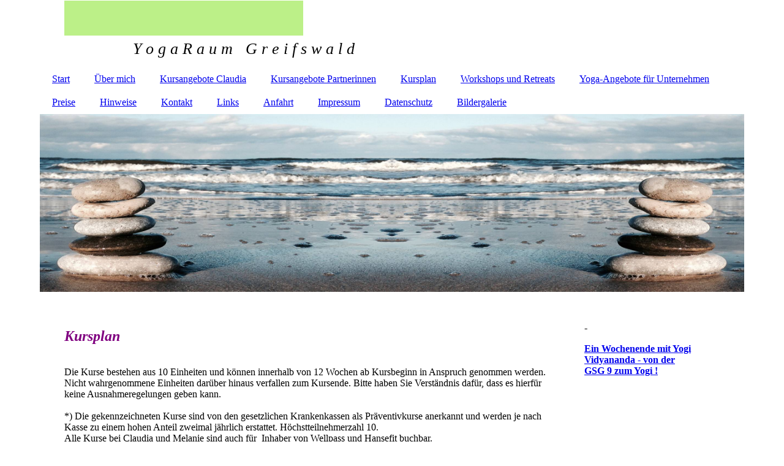

--- FILE ---
content_type: text/html; charset=utf-8
request_url: http://yogaraum-greifswald.de/Kursplan/
body_size: 47147
content:
<!DOCTYPE html><html lang="de"><head><meta http-equiv="Content-Type" content="text/html; charset=UTF-8"><title>Der aktuelle Kursplan im YogaRaum Greifswald</title><meta name="description" content="Im aktuellen Kursplan des YogaRaum Greifswald findet Ihr alle Angebote und Zeiten auf einen Blick."><meta name="keywords" content="Kursplan, Yoga, Hatha Yoga, Yin Yoga, Yogatherapie"><link href="http://54474509.swh.strato-hosting.eu/Kursplan/" rel="canonical"><meta content="Der aktuelle Kursplan im YogaRaum Greifswald" property="og:title"><meta content="website" property="og:type"><meta content="http://54474509.swh.strato-hosting.eu/Kursplan/" property="og:url"><meta content="http://yogaraum-greifswald.de/.cm4all/uproc.php/0/%C3%9Cbungsraum_1_100KB.jpg" property="og:image"/><script>
              window.beng = window.beng || {};
              window.beng.env = {
                language: "en",
                country: "US",
                mode: "deploy",
                context: "page",
                pageId: "000001245428",
                pageLanguage: "de",
                skeletonId: "",
                scope: "1663218",
                isProtected: false,
                navigationText: "Kursplan",
                instance: "1",
                common_prefix: "https://strato-editor.com",
                design_common: "https://strato-editor.com/beng/designs/",
                design_template: "sys/cm_dh_083",
                path_design: "https://strato-editor.com/beng/designs/data/sys/cm_dh_083/",
                path_res: "https://strato-editor.com/res/",
                path_bengres: "https://strato-editor.com/beng/res/",
                masterDomain: "",
                preferredDomain: "",
                preprocessHostingUri: function(uri) {
                  
                    return uri || "";
                  
                },
                hideEmptyAreas: false
              };
            </script><script xmlns="http://www.w3.org/1999/xhtml" src="https://strato-editor.com/cm4all-beng-proxy/beng-proxy.js"></script><link xmlns="http://www.w3.org/1999/xhtml" rel="stylesheet" href="https://strato-editor.com/.cm4all/e/static/3rdparty/font-awesome/css/font-awesome.min.css"></link><link rel="stylesheet" type="text/css" href="https://strato-editor.com/.cm4all/res/static/libcm4all-js-widget/3.89.7/css/widget-runtime.css" />
<link rel="stylesheet" type="text/css" href="https://strato-editor.com/.cm4all/res/static/beng-editor/5.3.138/css/deploy.css" />
<link rel="stylesheet" type="text/css" href="https://strato-editor.com/.cm4all/res/static/libcm4all-js-widget/3.89.7/css/slideshow-common.css" />
<script src="https://strato-editor.com/.cm4all/res/static/jquery-1.7/jquery.js"></script><script src="https://strato-editor.com/.cm4all/res/static/prototype-1.7.3/prototype.js"></script><script src="https://strato-editor.com/.cm4all/res/static/jslib/1.4.1/js/legacy.js"></script><script src="https://strato-editor.com/.cm4all/res/static/libcm4all-js-widget/3.89.7/js/widget-runtime.js"></script>
<script src="https://strato-editor.com/.cm4all/res/static/libcm4all-js-widget/3.89.7/js/slideshow-common.js"></script>
<script src="https://strato-editor.com/.cm4all/res/static/beng-editor/5.3.138/js/deploy.js"></script>
<script type="text/javascript" src="https://strato-editor.com/.cm4all/uro/assets/js/uro-min.js"></script><link href="https://strato-editor.com/.cm4all/designs/static/sys/cm_dh_083/1707177607.9752803/css/main.css" rel="stylesheet" type="text/css"><meta name="viewport" content="width=device-width, initial-scale=1"><link href="https://strato-editor.com/.cm4all/designs/static/sys/cm_dh_083/1707177607.9752803/css/responsive.css" rel="stylesheet" type="text/css"><link href="https://strato-editor.com/.cm4all/designs/static/sys/cm_dh_083/1707177607.9752803/css/cm-templates-global-style.css" rel="stylesheet" type="text/css"><script type="text/javascript" src="https://strato-editor.com/.cm4all/designs/static/sys/cm_dh_083/1707177607.9752803/js/effects.js"></script><script type="text/javascript" src="https://strato-editor.com/.cm4all/designs/static/sys/cm_dh_083/1707177607.9752803/js/cm_template-focus-point.js"></script><link href="/.cm4all/handler.php/vars.css?v=20260119153823" type="text/css" rel="stylesheet"><style type="text/css">.cm-logo {background-image: none;background-position: 1149px 54px;
background-size: 1px 1px;
background-repeat: no-repeat;
      }</style><script type="text/javascript">window.cmLogoWidgetId = "STRATP_cm4all_com_widgets_Logo_1026614";
            window.cmLogoGetCommonWidget = function (){
                return new cm4all.Common.Widget({
            base    : "/Kursplan/index.php/",
            session : "",
            frame   : "",
            path    : "STRATP_cm4all_com_widgets_Logo_1026614"
        })
            };
            window.logoConfiguration = {
                "cm-logo-x" : "1149",
        "cm-logo-y" : "54",
        "cm-logo-v" : "2.0",
        "cm-logo-w" : "1",
        "cm-logo-h" : "1",
        "cm-logo-di" : "sys/cm_dh_083",
        "cm-logo-u" : "public-service://0/",
        "cm-logo-k" : "/logo1.png",
        "cm-logo-bc" : "",
        "cm-logo-ln" : "",
        "cm-logo-ln$" : "",
        "cm-logo-hi" : true
        ,
        _logoBaseUrl : "\/.cm4all\/iproc.php\/logo1.png\/scale_0_0\/",
        _logoPath : "logo1.png"
        };
				document.observe('dom:loaded', function() {
					var containers = document.querySelectorAll("[cm_type=logo], [id=logo], .cm-logo");
          for (var i = 0; i < containers.length; i++) {
            var container = containers[i];
            if (container && window.beng && beng.env && beng.env.hideEmptyAreas) {
              if (beng.env.mode != "edit") {
                container.addClassName("cm_empty");
              } else {
                container.addClassName("cm_empty_editor");
              }
            }
          }
				});
			</script><link rel="shortcut icon" type="image/png" href="/.cm4all/sysdb/favicon/icon-32x32_4aff955.png"/><link rel="shortcut icon" sizes="196x196" href="/.cm4all/sysdb/favicon/icon-196x196_4aff955.png"/><link rel="apple-touch-icon" sizes="180x180" href="/.cm4all/sysdb/favicon/icon-180x180_4aff955.png"/><link rel="apple-touch-icon" sizes="120x120" href="/.cm4all/sysdb/favicon/icon-120x120_4aff955.png"/><link rel="apple-touch-icon" sizes="152x152" href="/.cm4all/sysdb/favicon/icon-152x152_4aff955.png"/><link rel="apple-touch-icon" sizes="76x76" href="/.cm4all/sysdb/favicon/icon-76x76_4aff955.png"/><meta name="msapplication-square70x70logo" content="/.cm4all/sysdb/favicon/icon-70x70_4aff955.png"/><meta name="msapplication-square150x150logo" content="/.cm4all/sysdb/favicon/icon-150x150_4aff955.png"/><meta name="msapplication-square310x310logo" content="/.cm4all/sysdb/favicon/icon-310x310_4aff955.png"/><link rel="shortcut icon" type="image/png" href="/.cm4all/sysdb/favicon/icon-48x48_4aff955.png"/><link rel="shortcut icon" type="image/png" href="/.cm4all/sysdb/favicon/icon-96x96_4aff955.png"/><style id="cm_table_styles">
      /*CM158a9f03a34d34bfe860f926_begin*/
        #CM158a9f03a34d34bfe860f926_div {
          margin: 0;
          padding: 0;
          
            width: 100%;
            max-width: 100%;
          
        }
        #CM158a9f03a34d34bfe860f926 {
          border-spacing: 0px;
          
            width: 100%;
          
            margin: 10px 0;
          
            text-align: left;
          
            border: 5px solid #800080;
            width: 100%;
          
        }
        #CM158a9f03a34d34bfe860f926 tr.cm_table {
          
            vertical-align: top;
          
        }
        #CM158a9f03a34d34bfe860f926 td.cm_table {
            padding: 5px;
            
        }
        #CM158a9f03a34d34bfe860f926 tr.cm_table.cm_firstrow td.cm_table {
          border-top: 0;
        }
        #CM158a9f03a34d34bfe860f926 tr.cm_table.cm_lastrow td.cm_table {
          border-bottom: 0;
        }
        #CM158a9f03a34d34bfe860f926 td.cm_table.cm_firstcol {
          border-left: 0;
        }
        #CM158a9f03a34d34bfe860f926 td.cm_table.cm_lastcol {
          border-right: 0;
        }
      /*CM158a9f03a34d34bfe860f926_end*/
    </style><style id="cm_background_queries"></style></head><body ondrop="return false;" class=" device-desktop cm-deploy cm-deploy-342 cm-deploy-4x"><div class="cm-background" data-cm-qa-bg="image"></div><div class="cm-background-video" data-cm-qa-bg="video"></div><div class="cm-background-effects" data-cm-qa-bg="effect"></div><div class="page_wrapper cm-templates-container"><div class="head_wrapper cm_can_be_empty"><div class="cm_can_be_empty cm-logo" id="logo"></div><div class="title_wrapper cm_can_be_empty cm-templates-title-container"><div class="title cm_can_be_empty cm-templates-heading__title" id="title" style=""><span style="font-family: Georgia, Georgia, serif; font-size: xx-large; background-color: #bcf088;"><strong><em>                              <br></em></strong></span></div><div class="subtitle cm_can_be_empty cm-templates-heading__subtitle" id="subtitle" style=""><span style="font-size: xx-large;"><em>                <span style="font-size: 48px; font-family: Georgia, Georgia, serif;">Y o g a R a u m   G r e i f s w a l d </span></em></span></div></div></div><div class="mobile_navigation"><a href="javascript:void(0);"></a></div><div class="navigation_wrapper cm_with_forcesub" id="cm_navigation"><ul id="cm_mainnavigation"><li id="cm_navigation_pid_237568"><a title="Start" href="/Start/" class="cm_anchor">Start</a></li><li id="cm_navigation_pid_237567"><a title="Über mich" href="/Ueber-mich/" class="cm_anchor">Über mich</a></li><li id="cm_navigation_pid_1180783"><a title="Kursangebote Claudia" href="/Kursangebote-Claudia/" class="cm_anchor">Kursangebote Claudia</a></li><li id="cm_navigation_pid_244635"><a title="Kursangebote Partnerinnen" href="/Kursangebote-Partnerinnen/" class="cm_anchor">Kursangebote Partnerinnen</a></li><li id="cm_navigation_pid_1245428" class="cm_current"><a title="Kursplan" href="/Kursplan/" class="cm_anchor">Kursplan</a></li><li id="cm_navigation_pid_4046099"><a title="Workshops und Retreats" href="/Workshops-und-Retreats/" class="cm_anchor">Workshops und Retreats</a></li><li id="cm_navigation_pid_250251"><a title="Yoga-Angebote für Unternehmen" href="/Yoga-Angebote-fuer-Unternehmen/" class="cm_anchor">Yoga-Angebote für Unternehmen</a></li><li id="cm_navigation_pid_243273"><a title="Preise" href="/Preise/" class="cm_anchor">Preise</a></li><li id="cm_navigation_pid_244674"><a title="Hinweise" href="/Hinweise/" class="cm_anchor">Hinweise</a></li><li id="cm_navigation_pid_237566"><a title="Kontakt" href="/Kontakt/" class="cm_anchor">Kontakt</a></li><li id="cm_navigation_pid_708700"><a title="Links" href="/Links/" class="cm_anchor">Links</a></li><li id="cm_navigation_pid_237565"><a title="Anfahrt" href="/Anfahrt/" class="cm_anchor">Anfahrt</a></li><li id="cm_navigation_pid_237564"><a title="Impressum" href="/Impressum/" class="cm_anchor">Impressum</a></li><li id="cm_navigation_pid_3975212"><a title="Datenschutz" href="/Datenschutz/" class="cm_anchor">Datenschutz</a></li><li id="cm_navigation_pid_1520926"><a title="Bildergalerie" href="/Bildergalerie/" class="cm_anchor">Bildergalerie</a></li></ul></div><div class="cm-template-keyvisual__media cm_can_be_empty cm-kv-0" id="keyvisual"></div><div class="cm-template-content content_wrapper"><div class="cm-template-content__main design-content design_content cm-templates-text" id="content_main" data-cm-hintable="yes"><h1><br></h1><div id="CM158a9f03a34d34bfe860f926_div"><strong><em style="font-size: 24px; font-family: Georgia, Georgia, serif; color: #800080;">Kursplan</em></strong></div><div id="CM158a9f03a34d34bfe860f926_div"><br><br>Die Kurse bestehen aus 10 Einheiten und können innerhalb von 12 Wochen ab Kursbeginn in Anspruch genommen werden. Nicht wahrgenommene Einheiten darüber hinaus verfallen zum Kursende. Bitte haben Sie Verständnis dafür, dass es hierfür keine Ausnahmeregelungen geben kann. </div><div id="CM158a9f03a34d34bfe860f926_div"><br></div><p id="CM158a9f03a34d34bfe860f926_div">*) Die gekennzeichneten Kurse sind von den gesetzlichen Krankenkassen als Präventivkurse anerkannt und werden je nach Kasse zu einem hohen Anteil zweimal jährlich erstattet. Höchstteilnehmerzahl 10.<br></p><p id="CM158a9f03a34d34bfe860f926_div">Alle Kurse bei Claudia und Melanie sind auch für  Inhaber von Wellpass und Hansefit buchbar.</p><p id="CM158a9f03a34d34bfe860f926_div">Kursbeginn auf Anfrage.</p><p id="CM158a9f03a34d34bfe860f926_div"><br><br></p><p><br></p><div id="CM158a9f03a34d34bfe860f926_div" style="overflow-x:auto;"><table id="CM158a9f03a34d34bfe860f926" class="cm_table"><tbody class="cm_table"><tr class="cm_table cm_firstrow"><td class="cm_table cm_firstcol"><p><br></p></td><td class="cm_table"><p><br></p></td><td class="cm_table"><p><br></p></td><td class="cm_table cm_lastcol"><p><br></p></td></tr><tr class="cm_table"><td class="cm_table cm_firstcol"><p><br></p></td><td class="cm_table"><p><br></p></td><td class="cm_table"><p><br></p></td><td class="cm_table cm_lastcol"><p><br></p></td></tr><tr class="cm_table"><td class="cm_table cm_firstcol"><p><span style="font-weight: bold; font-family: Georgia, Georgia, serif;"><em>Montag</em></span></p></td><td class="cm_table"><p><br></p></td><td class="cm_table"><p><br></p></td><td class="cm_table cm_lastcol"><p><br></p></td></tr><tr class="cm_table"><td class="cm_table cm_firstcol"><p><span style="font-size: 16px; font-family: Arial, sans-serif;">10:30 - 12:00 Uhr<br></span></p></td><td class="cm_table"><p><span style="font-size: 16px; font-family: Arial, sans-serif;">Rückbildungsyoga für Mutter und Kind                            <span style="font-style: inherit; font-weight: inherit;">(max. 6-8 Frauen mit ihren Babys)</span></span></p></td><td class="cm_table"><p><br></p></td><td class="cm_table cm_lastcol"><p><span style="font-size: 16px; font-family: Arial, sans-serif;"><a href="/Kursangebote-Partnerinnen/" class="cm_anchor">Simone</a><br></span></p></td></tr><tr class="cm_table"><td class="cm_table cm_firstcol"><p><span style="font-size: 16px; font-family: Arial, sans-serif;">12:30 - 13:30 Uhr<br></span></p></td><td class="cm_table"><p><span style="font-size: 16px; font-family: Arial, sans-serif;">Schwangerenyoga<br></span></p></td><td class="cm_table"><p><br></p></td><td class="cm_table cm_lastcol"><p><a href="/Kursangebote-Partnerinnen/" style="font-size: 16px; font-family: Arial, sans-serif;" class="cm_anchor">Simone</a><br></p></td></tr><tr class="cm_table"><td class="cm_table cm_firstcol"><p><br></p></td><td class="cm_table"><p><br></p></td><td class="cm_table"><p><br></p></td><td class="cm_table cm_lastcol"><p><br></p></td></tr><tr class="cm_table"><td class="cm_table cm_firstcol"><p><span style="font-size: 16px; font-family: Arial, sans-serif;">15:30 - 17.00 Uhr<br></span></p></td><td class="cm_table"><p><span style="font-size: 16px; font-family: Arial, sans-serif;">Hatha Yoga  (A) *)<br></span></p></td><td class="cm_table"><p><span style="font-size: 16px; font-family: Arial, sans-serif;">Fortlaufender Kurs<br></span></p></td><td class="cm_table cm_lastcol"><p><span style="font-size: 16px; font-family: Arial, sans-serif;"><a href="/Kursangebote-Claudia/" class="cm_anchor">Claudia</a><br></span></p></td></tr><tr class="cm_table"><td class="cm_table cm_firstcol"><p><span style="font-size: 16px; font-family: Arial, sans-serif;">17:30 - 19:00 Uhr<br></span></p></td><td class="cm_table"><p><span style="font-size: 16px; font-family: Arial, sans-serif;">Hatha Yoga  (A + F) *)<br></span></p></td><td class="cm_table"><p><span style="font-size: 16px; font-family: Arial, sans-serif;">Fortlaufender Kurs<br></span></p></td><td class="cm_table cm_lastcol"><p><span style="font-size: 16px; font-family: Arial, sans-serif;"><a href="/Kursangebote-Claudia/" class="cm_anchor">Claudia</a><br></span></p></td></tr><tr class="cm_table"><td class="cm_table cm_firstcol"><p><span style="font-size: 16px; font-family: Arial, sans-serif;">19:30 - 21:00 Uhr<br><br></span></p></td><td class="cm_table"><p><span style="font-size: 16px; font-family: Arial, sans-serif;">Hatha Yoga (Mittelstufe und Fortgeschrittene)<br></span></p></td><td class="cm_table"><p><span style="font-size: 16px; font-family: Arial, sans-serif;">Fortlaufender Kurs<br></span></p></td><td class="cm_table cm_lastcol"><p><a href="/Kursangebote-Claudia/" style="font-size: 16px; font-family: Arial, sans-serif;" class="cm_anchor">Claudia</a><br></p></td></tr><tr class="cm_table"><td class="cm_table cm_firstcol"><p><br></p></td><td class="cm_table"><p><br></p></td><td class="cm_table"><p><br></p></td><td class="cm_table cm_lastcol"><p><br></p></td></tr><tr class="cm_table"><td class="cm_table cm_firstcol"><p><br></p></td><td class="cm_table"><p><br></p></td><td class="cm_table"><p><br></p></td><td class="cm_table cm_lastcol"><p><br></p></td></tr><tr class="cm_table"><td class="cm_table cm_firstcol"><p><strong><em style="font-family: Georgia, Georgia, serif;">Dienstag</em></strong></p></td><td class="cm_table"><p><br></p></td><td class="cm_table"><p><br></p></td><td class="cm_table cm_lastcol"><p><br></p></td></tr><tr class="cm_table"><td class="cm_table cm_firstcol"><p><span style="font-size: 16px; font-family: Arial, sans-serif;">16:15 - 17.45 Uhr<br></span></p></td><td class="cm_table"><p><span style="font-size: 16px; font-family: Arial, sans-serif;">Hatha Yoga (A+F) *)<br></span></p></td><td class="cm_table"><p><span style="font-size: 16px; font-family: Arial, sans-serif;">Fortlaufender Kurs<br></span></p></td><td class="cm_table cm_lastcol"><p><span style="font-size: 16px; font-family: Arial, sans-serif;"><a href="/Kursangebote-Claudia/" class="cm_anchor">Claudia</a><br></span></p></td></tr><tr class="cm_table"><td class="cm_table cm_firstcol"><p><span style="font-size: 16px; font-family: Arial, sans-serif;">18:00 - 19.30 Uhr<br></span></p></td><td class="cm_table"><p><span style="font-size: 16px; font-family: Arial, sans-serif;">Hatha Yoga (A+F) *)<br></span></p></td><td class="cm_table"><p><span style="font-size: 16px; font-family: Arial, sans-serif;">Fortlaufender Kurs<br></span></p></td><td class="cm_table cm_lastcol"><p><a href="/Kursangebote-Claudia/" style="font-size: 16px; font-family: Arial, sans-serif;" class="cm_anchor">Claudia</a><br></p></td></tr><tr class="cm_table"><td class="cm_table cm_firstcol"><p><br></p></td><td class="cm_table"><p><br></p></td><td class="cm_table"><p><br></p></td><td class="cm_table cm_lastcol"><p><br></p></td></tr><tr class="cm_table"><td style="text-align: left;" class="cm_table cm_firstcol"><p><br></p></td><td class="cm_table"><p><br></p></td><td class="cm_table"><p><br></p></td><td class="cm_table cm_lastcol"><p><br></p></td></tr><tr class="cm_table"><td class="cm_table cm_firstcol"><p><em style="color: #800080; font-family: Georgia, Georgia, serif; font-size: medium; font-weight: bold;"><span style="color: #000000; font-size: 20px;">Mittwoch</span></em></p></td><td class="cm_table"><p><br></p></td><td class="cm_table"><p><br></p></td><td class="cm_table cm_lastcol"><p><br></p></td></tr><tr class="cm_table"><td class="cm_table cm_firstcol"><p><span style="font-size: 16px; font-family: Arial, sans-serif;">10.00 - 11.30 Uhr<br></span></p></td><td class="cm_table"><p><span style="font-size: 16px; font-family: Arial, sans-serif;">Hatha Yoga (A+F) *)<br></span></p></td><td class="cm_table"><p><span style="font-size: 16px; font-family: Arial, sans-serif;">Fortlaufender Kurs<br></span></p></td><td class="cm_table cm_lastcol"><p><span style="font-size: 16px; font-family: Arial, sans-serif;"><a href="/Kursangebote-Claudia/" class="cm_anchor">Claudia</a><br></span></p></td></tr><tr class="cm_table"><td class="cm_table cm_firstcol"><p><br></p></td><td class="cm_table"><p><br></p></td><td class="cm_table"><p><br></p></td><td class="cm_table cm_lastcol"><p><br></p></td></tr><tr class="cm_table"><td class="cm_table cm_firstcol"><p><span style="font-size: 16px; font-family: Arial, sans-serif;">16:30 - 18:00 Uhr</span></p></td><td class="cm_table"><p><span style="font-size: 16px; font-family: Arial, sans-serif;">Hatha Yoga (A+F) *)<br></span></p></td><td class="cm_table"><p><span style="font-size: 16px; font-family: Arial, sans-serif;">Fortlaufender Kurs<br></span></p></td><td class="cm_table cm_lastcol"><p><span style="font-size: 16px; font-family: Arial, sans-serif;"><a href="/Kursangebote-Claudia/" class="cm_anchor">Claudia</a><br></span></p></td></tr><tr class="cm_table"><td class="cm_table cm_firstcol"><p><span style="font-size: 16px; font-family: Arial, sans-serif;">18:30 - 20:00 Uhr</span></p></td><td class="cm_table"><p><span style="font-size: 16px; font-family: Arial, sans-serif;">Hatha Yoga (A+F) *)<br></span></p></td><td class="cm_table"><p><span style="font-size: 16px; font-family: Arial, sans-serif;">Fortlaufender Kurs<br></span></p></td><td class="cm_table cm_lastcol"><p><span style="font-size: 16px; font-family: Arial, sans-serif;"><a href="/Kursangebote-Claudia/" class="cm_anchor">Claudia</a><br></span></p></td></tr><tr class="cm_table"><td class="cm_table cm_firstcol"><p><br></p></td><td class="cm_table"><p><br></p></td><td class="cm_table"><p><br></p></td><td class="cm_table cm_lastcol"><p><br></p></td></tr><tr class="cm_table"><td class="cm_table cm_firstcol"><p><br></p></td><td class="cm_table"><p><br></p></td><td class="cm_table"><p><br></p></td><td class="cm_table cm_lastcol"><p><br></p></td></tr><tr class="cm_table"><td class="cm_table cm_firstcol"><p><span style="color: #000000; font-size: medium;"><strong><em><span style="font-size: 20px; font-family: Georgia, Georgia, serif;">Donnerstag</span><span style="font-family: Georgia, Georgia, serif;"> </span></em></strong></span><br></p></td><td class="cm_table"><p><br></p></td><td class="cm_table"><p><br></p></td><td class="cm_table cm_lastcol"><p><br></p></td></tr><tr class="cm_table"><td class="cm_table cm_firstcol"><p><span style="font-size: 16px; font-family: Arial, sans-serif;">10:00 - 11:30 Uhr</span></p></td><td class="cm_table"><p><span style="font-size: 16px; font-family: Arial, sans-serif;">Hatha Yoga am Vormittag (A+F)*)<br></span></p></td><td class="cm_table"><p><span style="font-size: 16px; font-family: Arial, sans-serif;">Fortlaufender Kurs<br></span></p></td><td class="cm_table cm_lastcol"><p><span style="font-size: 16px; font-family: Arial, sans-serif;"><a href="/Kursangebote-Claudia/" class="cm_anchor">Claudia</a><br></span></p></td></tr><tr class="cm_table"><td class="cm_table cm_firstcol"><p><br></p></td><td class="cm_table"><p><br></p></td><td class="cm_table"><p><br></p></td><td class="cm_table cm_lastcol"><p><br></p></td></tr><tr class="cm_table"><td class="cm_table cm_firstcol"><p><span style="font-size: 16px; font-family: Arial, sans-serif;">16:30 - 17:00 Uhr<br><br></span></p></td><td class="cm_table"><p><span style="font-size: 16px; font-family: Arial, sans-serif;">Qi Gong <span style="color: #ff00ff;">*)</span><br></span></p></td><td class="cm_table"><p><span style="font-size: 16px; font-family: Arial, sans-serif;">geschlossener Kurs<br></span></p></td><td class="cm_table cm_lastcol"><p><a href="/Kursangebote-Partnerinnen/" style="font-size: 16px; font-family: Arial, sans-serif;" class="cm_anchor">Martina</a><br></p></td></tr><tr class="cm_table"><td class="cm_table cm_firstcol"><p><span style="color: #000000; font-size: medium;">18:00 - 19:30 Uhr<br></span></p></td><td class="cm_table"><p><span style="color: #000000; font-size: medium;">Qi Gong <span style="color: #800080;">*)</span></span></p></td><td class="cm_table"><p><span style="color: #000000; font-size: medium;">geschlossener Kurs<br></span></p></td><td class="cm_table cm_lastcol"><p><span style="font-size: medium;"><a href="/Kursangebote-Partnerinnen/" class="cm_anchor">Martina</a></span></p></td></tr><tr class="cm_table"><td class="cm_table cm_firstcol"><p><span style="color: #000000; font-size: medium;">19:45 - 21:00 Uhr</span><br></p></td><td class="cm_table"><p><span style="color: #000000; font-size: medium;">Faszien Yoga (A) </span><br></p></td><td class="cm_table"><p><span style="color: #000000; font-size: medium;">offener Kurs</span></p></td><td class="cm_table cm_lastcol"><p><span style="color: #000000; font-size: medium;"><a href="/Kursangebote-Partnerinnen/" class="cm_anchor">Melanie</a></span></p></td></tr><tr class="cm_table"><td class="cm_table cm_firstcol"><p><br></p></td><td class="cm_table"><p><br></p></td><td class="cm_table"><p><br></p></td><td class="cm_table cm_lastcol"><p><br></p></td></tr><tr class="cm_table"><td class="cm_table cm_firstcol"><p><br></p></td><td class="cm_table"><p><br></p></td><td class="cm_table"><p><br></p></td><td class="cm_table cm_lastcol"><p><br></p></td></tr><tr class="cm_table"><td style="text-align: left;" class="cm_table cm_firstcol"><p><span style="font-weight: bold; font-family: Georgia, Georgia, serif;"><em><a href="/Kursangebote-Partnerinnen/" class="cm_anchor"></a>Freitag</em></span></p></td><td class="cm_table"><p><br></p></td><td class="cm_table"><p><br></p></td><td class="cm_table cm_lastcol"><p><br></p></td></tr><tr class="cm_table"><td class="cm_table cm_firstcol"><p><span style="font-size: 16px;">10.30 - 12.00 Uhr</span><br></p></td><td class="cm_table"><p><span style="font-size: 16px;">Qi Gong <span style="color: #800080;">*)</span></span><br></p></td><td class="cm_table"><p><span style="font-size: 16px;">geschlossener Kurs</span><br></p></td><td class="cm_table cm_lastcol"><p><span style="font-size: 16px;"><a href="/Kursangebote-Partnerinnen/" class="cm_anchor">Martina</a></span><br></p></td></tr><tr class="cm_table"><td class="cm_table cm_firstcol"><p><span style="font-size: 16px; font-family: Arial, Helvetica, sans-serif;">13:00 - 14:30 Uhr</span></p></td><td class="cm_table"><p><span style="font-size: 16px; font-family: Arial, Helvetica, sans-serif;">Qi Gong Aufbaukurs *) </span><br><span style="font-size: 16px; font-family: Arial, Helvetica, sans-serif;"> </span></p></td><td class="cm_table"><p><span style="font-size: 16px; font-family: Arial, sans-serif;">geschlossener Kurs</span></p></td><td class="cm_table cm_lastcol"><p><span style="font-size: 16px; font-family: Arial, Helvetica, sans-serif;"><a href="/Kursangebote-Partnerinnen/" class="cm_anchor">Martina </a></span></p></td></tr><tr class="cm_table"><td class="cm_table cm_firstcol"><p><span style="font-size: 16px; font-family: Arial, sans-serif;">15.30 - 17.00 Uhr<br></span></p></td><td class="cm_table"><p><span style="font-size: 16px; font-family: Arial, sans-serif;">Yin Yoga und Akupressur<br></span></p></td><td class="cm_table"><p><span style="font-size: 16px; font-family: Arial, sans-serif;">Fortlaufender Kurs<br></span></p></td><td class="cm_table cm_lastcol"><p><span style="font-size: 16px; font-family: Arial, sans-serif;"><a href="/Kursangebote-Claudia/" class="cm_anchor">Claudia</a></span></p></td></tr><tr class="cm_table"><td class="cm_table cm_firstcol"><p><br></p></td><td class="cm_table"><p><br></p></td><td class="cm_table"><p><br></p></td><td class="cm_table cm_lastcol"><p><br></p></td></tr><tr class="cm_table"><td class="cm_table cm_firstcol"><p><span style="font-size: 16px; font-family: Arial, Helvetica, sans-serif;">17 - 18.30 </span><span style="font-size: 16px; font-family: Arial, Helvetica, sans-serif;"> Uhr</span><br></p></td><td class="cm_table"><p><span style="font-size: 16px; font-family: Arial, sans-serif;">Yoga Nidra mit Klangschalen</span><br></p></td><td class="cm_table"><p><span style="font-size: 16px; font-family: Arial, sans-serif;">noch kein neuer Termin</span></p><p><br></p></td><td class="cm_table cm_lastcol"><p><span style="font-size: 16px; font-family: Arial, Helvetica, sans-serif;"><a href="/Kursangebote-Claudia/" class="cm_anchor">Claudia</a></span><br></p></td></tr><tr class="cm_table"><td class="cm_table cm_firstcol"><p><br></p></td><td class="cm_table"><p> </p></td><td class="cm_table"><p> </p></td><td class="cm_table cm_lastcol"><p><br></p></td></tr><tr class="cm_table cm_lastrow"><td class="cm_table cm_firstcol"><p><br></p></td><td class="cm_table"><p><br></p></td><td class="cm_table"><p><br></p></td><td class="cm_table cm_lastcol"><p><br></p></td></tr></tbody></table></div><p>f</p><div id="cm_bottom_clearer" style="clear: both;" contenteditable="false"></div></div><div class="sidebar_wrapper cm_can_be_empty cm-templates-sidebar-container"><div class="sidebar cm_can_be_empty" id="widgetbar_site_1" data-cm-hintable="yes"><p>-<br></p><p><strong><a href="/Workshops-und-Retreats/" class="cm_anchor">Ein Wochenende mit Yogi Vidyananda - von der GSG 9 zum Yogi !</a></strong></p><p><br></p><p><br></p><p><br></p><p style="text-align: justify;"><strong>Die gesetzlichen Krankenkassen haben ihre Präventionszuschüsse vor kurzem deutlich erhöht.</strong></p><p style="text-align: justify;"><br></p><p style="text-align: justify;"><br></p><p style="text-align: justify;"><span style="font-size: 16px; font-family: Arial, sans-serif;">Yin Yoga und Akupressur mit Claudia</span></p><p><span style="font-family: Arial, Helvetica, sans-serif; font-size: 16px;">Hatha-Yoga (Präventionskurse) mit Claudia</span></p><p><span style="font-size: medium;">Yoga Nidra mit Claudia </span></p><p><span style="font-size: medium;">Klangschalenabende mit Claudia</span></p><p><span style="font-size: medium;">Yogatherapeutische Einzelstunden mit Claudia</span></p><p><span style="font-size: medium;">Schwangeren- und Rückbildungsyoga mit Simone</span></p><p><span style="font-size: medium; color: #000000;">Qi Gong</span><span style="font-size: medium;"> mit Martina</span></p><p><span style="font-size: medium;">Yoga für den Beckenboden mit Melanie</span></p><p><span style="font-size: medium;">Yoga für Senioren mit Melanie</span></p><p><span style="font-size: medium;">Yoga für Mitarbeiterinnen und Mitarbeiter in Unternehmen mit Claudia</span></p><p><br></p><p><span style="font-size: medium;">Faszienyoga mit Melanie<br></span></p><p><br></p><p><br></p><p><br></p><p><span style="font-size: 16px; font-family: Arial, sans-serif;"><strong>Claudia und Melanie sind Partner von:</strong></span></p><p><span style="font-size: 16px;"><strong><span style="font-size: 20px; font-family: Arial, sans-serif;">egym Wellpass</span> und</strong></span></p><p><span style="font-size: 20px; font-family: Arial, sans-serif;"><strong>Hansefit</strong></span></p><p><br></p><p><strong style="font-size: 16px; font-family: Arial, sans-serif;">Claudia ist Partnerin von:</strong></p><p><strong>Wellhub</strong></p><p><br></p><p><br></p></div><div class="sidebar cm_can_be_empty" id="widgetbar_page_1" data-cm-hintable="yes"><p> </p></div><div class="sidebar cm_can_be_empty" id="widgetbar_site_2" data-cm-hintable="yes"><p> </p><p><br></p><p><br></p><p><br></p><p><br></p><p><br></p><p><br></p><p><br></p><p><br></p></div><div class="sidebar cm_can_be_empty" id="widgetbar_page_2" data-cm-hintable="yes"><p> </p></div></div></div><div class="footer_wrapper cm_can_be_empty cm-templates-footer"><div class="cm_can_be_empty" id="footer" data-cm-hintable="yes"> </div></div></div><script type="text/javascript" src="https://strato-editor.com/.cm4all/designs/static/sys/cm_dh_083/1707177607.9752803/js/cm-templates-global-script.js"></script><div class="cm_widget_anchor"><a name="STRATP_cm4all_com_widgets_CookiePolicy_1026616" id="widgetanchor_STRATP_cm4all_com_widgets_CookiePolicy_1026616"><!--cm4all.com.widgets.CookiePolicy--></a></div><div style="display:none" class="cm-wp-container cm4all-cookie-policy-placeholder-template"><div class="cm-wp-header"><h4 class="cm-wp-header__headline">Externe Inhalte</h4><p class="cm-wp-header__text">Die an dieser Stelle vorgesehenen Inhalte können aufgrund Ihrer aktuellen <a class="cm-wp-header__link" href="#" onclick="openCookieSettings();return false;">Cookie-Einstellungen</a> nicht angezeigt werden.</p></div><div class="cm-wp-content"><div class="cm-wp-content__control"><label aria-checked="false" role="switch" tabindex="0" class="cm-wp-content-switcher"><input tabindex="-1" type="checkbox" class="cm-wp-content-switcher__checkbox" /><span class="cm-wp-content-switcher__label">Drittanbieter-Inhalte</span></label></div><p class="cm-wp-content__text">Diese Webseite bietet möglicherweise Inhalte oder Funktionalitäten an, die von Drittanbietern eigenverantwortlich zur Verfügung gestellt werden. Diese Drittanbieter können eigene Cookies setzen, z.B. um die Nutzeraktivität zu verfolgen oder ihre Angebote zu personalisieren und zu optimieren.</p></div></div><div aria-labelledby="cookieSettingsDialogTitle" role="dialog" style="position: fixed;" class="cm-cookie-container cm-hidden" id="cookieSettingsDialog"><div class="cm-cookie-header"><h4 id="cookieSettingsDialogTitle" class="cm-cookie-header__headline">Cookie-Einstellungen</h4><div autofocus="autofocus" tabindex="0" role="button" class="cm-cookie-header__close-button" title="Schließen"></div></div><div aria-describedby="cookieSettingsDialogContent" class="cm-cookie-content"><p id="cookieSettingsDialogContent" class="cm-cookie-content__text">Diese Webseite verwendet Cookies, um Besuchern ein optimales Nutzererlebnis zu bieten. Bestimmte Inhalte von Drittanbietern werden nur angezeigt, wenn die entsprechende Option aktiviert ist. Die Datenverarbeitung kann dann auch in einem Drittland erfolgen. Weitere Informationen hierzu in der Datenschutzerklärung.</p><div class="cm-cookie-content__controls"><div class="cm-cookie-controls-container"><div class="cm-cookie-controls cm-cookie-controls--essential"><div class="cm-cookie-flex-wrapper"><label aria-details="cookieSettingsEssentialDetails" aria-labelledby="cookieSettingsEssentialLabel" aria-checked="true" role="switch" tabindex="0" class="cm-cookie-switch-wrapper"><input tabindex="-1" id="cookieSettingsEssential" type="checkbox" disabled="disabled" checked="checked" /><span></span></label><div class="cm-cookie-expand-wrapper"><span id="cookieSettingsEssentialLabel">Technisch notwendige</span><div tabindex="0" aria-controls="cookieSettingsEssentialDetails" aria-expanded="false" role="button" class="cm-cookie-content-expansion-button" title="Erweitern / Zuklappen"></div></div></div><div class="cm-cookie-content-expansion-text" id="cookieSettingsEssentialDetails">Diese Cookies sind zum Betrieb der Webseite notwendig, z.B. zum Schutz vor Hackerangriffen und zur Gewährleistung eines konsistenten und der Nachfrage angepassten Erscheinungsbilds der Seite.</div></div><div class="cm-cookie-controls cm-cookie-controls--statistic"><div class="cm-cookie-flex-wrapper"><label aria-details="cookieSettingsStatisticsDetails" aria-labelledby="cookieSettingsStatisticsLabel" aria-checked="false" role="switch" tabindex="0" class="cm-cookie-switch-wrapper"><input tabindex="-1" id="cookieSettingsStatistics" type="checkbox" /><span></span></label><div class="cm-cookie-expand-wrapper"><span id="cookieSettingsStatisticsLabel">Analytische</span><div tabindex="0" aria-controls="cookieSettingsStatisticsDetails" aria-expanded="false" role="button" class="cm-cookie-content-expansion-button" title="Erweitern / Zuklappen"></div></div></div><div class="cm-cookie-content-expansion-text" id="cookieSettingsStatisticsDetails">Diese Cookies werden verwendet, um das Nutzererlebnis weiter zu optimieren. Hierunter fallen auch Statistiken, die dem Webseitenbetreiber von Drittanbietern zur Verfügung gestellt werden, sowie die Ausspielung von personalisierter Werbung durch die Nachverfolgung der Nutzeraktivität über verschiedene Webseiten.</div></div><div class="cm-cookie-controls cm-cookie-controls--third-party"><div class="cm-cookie-flex-wrapper"><label aria-details="cookieSettingsThirdpartyDetails" aria-labelledby="cookieSettingsThirdpartyLabel" aria-checked="false" role="switch" tabindex="0" class="cm-cookie-switch-wrapper"><input tabindex="-1" id="cookieSettingsThirdparty" type="checkbox" /><span></span></label><div class="cm-cookie-expand-wrapper"><span id="cookieSettingsThirdpartyLabel">Drittanbieter-Inhalte</span><div tabindex="0" aria-controls="cookieSettingsThirdpartyDetails" aria-expanded="false" role="button" class="cm-cookie-content-expansion-button" title="Erweitern / Zuklappen"></div></div></div><div class="cm-cookie-content-expansion-text" id="cookieSettingsThirdpartyDetails">Diese Webseite bietet möglicherweise Inhalte oder Funktionalitäten an, die von Drittanbietern eigenverantwortlich zur Verfügung gestellt werden. Diese Drittanbieter können eigene Cookies setzen, z.B. um die Nutzeraktivität zu verfolgen oder ihre Angebote zu personalisieren und zu optimieren.</div></div></div><div class="cm-cookie-content-button"><div tabindex="0" role="button" onclick="rejectAllCookieTypes(); setTimeout(saveCookieSettings, 400);" class="cm-cookie-button cm-cookie-content-button--reject-all"><span>Ablehnen</span></div><div tabindex="0" role="button" onclick="selectAllCookieTypes(); setTimeout(saveCookieSettings, 400);" class="cm-cookie-button cm-cookie-content-button--accept-all"><span>Alle akzeptieren</span></div><div tabindex="0" role="button" onclick="saveCookieSettings();" class="cm-cookie-button cm-cookie-content-button--save"><span>Speichern</span></div></div></div></div></div><script type="text/javascript">
      Common.loadCss("/.cm4all/widgetres.php/cm4all.com.widgets.CookiePolicy/show.css?v=3.3.38");
    </script><script data-tracking="true" data-cookie-settings-enabled="true" src="/.cm4all/widgetres.php/cm4all.com.widgets.CookiePolicy/show.js?v=3.3.38" defer="defer" id="cookieSettingsScript"></script><noscript ><div style="position:absolute;bottom:0;" id="statdiv"><img alt="" height="1" width="1" src="https://strato-editor.com/.cm4all/_pixel.img?site=1751287-VadDtasc&amp;page=pid_1245428&amp;path=%2FKursplan%2Findex.php%2F&amp;nt=Kursplan"/></div></noscript><script  type="text/javascript">//<![CDATA[
            document.body.insertAdjacentHTML('beforeend', '<div style="position:absolute;bottom:0;" id="statdiv"><img alt="" height="1" width="1" src="https://strato-editor.com/.cm4all/_pixel.img?site=1751287-VadDtasc&amp;page=pid_1245428&amp;path=%2FKursplan%2Findex.php%2F&amp;nt=Kursplan&amp;domain='+escape(document.location.hostname)+'&amp;ref='+escape(document.referrer)+'"/></div>');
        //]]></script><script type="application/x-cm4all-cookie-consent" data-code="google-site-verification=Fp8EMrXnVolHgYwCSAvZXW9pXQYzUc-lNaJBC4jnPjc"></script><div xmlns="http://www.w3.org/1999/xhtml" class="cm-smart-access-button"><div class="scaler"><i class="fa fa-th" aria-hidden="true"></i></div></div><div xmlns="http://www.w3.org/1999/xhtml" class="cm-smart-access-menu num-buttons-4"><div class="protector"></div><div class="tiles"><a href="/Anfahrt/" target=""><div class="tile map"><div class="icon"><i class="fa fa-map" aria-hidden="true"></i></div><div class="title">Karte</div></div></a><a href="mailto:info@yogaraum-greifswald.de" target=""><div class="tile mail"><div class="icon"><i class="fa fa-mail" aria-hidden="true"></i></div><div class="title">Email</div></div></a><a href="/Kontakt/" target=""><div class="tile about"><div class="icon"><i class="fa fa-about" aria-hidden="true"></i></div><div class="title">Info</div></div></a></div></div><div style="display: none;" id="keyvisualWidgetVideosContainer"></div><style type="text/css">.cm-kv-0-1 {
background-color: ;
background-position: 50% 50%;
background-size: auto 100%;
background-repeat: no-repeat;
}
.cm-kv-0-2 {
background-color: ;
background-position: 50% 50%;
background-size: auto 100%;
background-repeat: no-repeat;
}
            @media(min-width: 100px), (min-resolution: 72dpi), (-webkit-min-device-pixel-ratio: 1) {.cm-kv-0-1{background-image:url("/.cm4all/uproc.php/0/.Zensteine_1_klein.jpg/picture-200?_=15af0aeec40");}}@media(min-width: 100px), (min-resolution: 144dpi), (-webkit-min-device-pixel-ratio: 2) {.cm-kv-0-1{background-image:url("/.cm4all/uproc.php/0/.Zensteine_1_klein.jpg/picture-400?_=15af0aeec40");}}@media(min-width: 200px), (min-resolution: 72dpi), (-webkit-min-device-pixel-ratio: 1) {.cm-kv-0-1{background-image:url("/.cm4all/uproc.php/0/.Zensteine_1_klein.jpg/picture-400?_=15af0aeec40");}}@media(min-width: 200px), (min-resolution: 144dpi), (-webkit-min-device-pixel-ratio: 2) {.cm-kv-0-1{background-image:url("/.cm4all/uproc.php/0/.Zensteine_1_klein.jpg/picture-800?_=15af0aeec40");}}@media(min-width: 400px), (min-resolution: 72dpi), (-webkit-min-device-pixel-ratio: 1) {.cm-kv-0-1{background-image:url("/.cm4all/uproc.php/0/.Zensteine_1_klein.jpg/picture-800?_=15af0aeec40");}}@media(min-width: 400px), (min-resolution: 144dpi), (-webkit-min-device-pixel-ratio: 2) {.cm-kv-0-1{background-image:url("/.cm4all/uproc.php/0/.Zensteine_1_klein.jpg/picture-1200?_=15af0aeec40");}}@media(min-width: 600px), (min-resolution: 72dpi), (-webkit-min-device-pixel-ratio: 1) {.cm-kv-0-1{background-image:url("/.cm4all/uproc.php/0/.Zensteine_1_klein.jpg/picture-1200?_=15af0aeec40");}}@media(min-width: 600px), (min-resolution: 144dpi), (-webkit-min-device-pixel-ratio: 2) {.cm-kv-0-1{background-image:url("/.cm4all/uproc.php/0/.Zensteine_1_klein.jpg/picture-1600?_=15af0aeec40");}}@media(min-width: 800px), (min-resolution: 72dpi), (-webkit-min-device-pixel-ratio: 1) {.cm-kv-0-1{background-image:url("/.cm4all/uproc.php/0/.Zensteine_1_klein.jpg/picture-1600?_=15af0aeec40");}}@media(min-width: 800px), (min-resolution: 144dpi), (-webkit-min-device-pixel-ratio: 2) {.cm-kv-0-1{background-image:url("/.cm4all/uproc.php/0/.Zensteine_1_klein.jpg/picture-2600?_=15af0aeec40");}}
            @media(min-width: 100px), (min-resolution: 72dpi), (-webkit-min-device-pixel-ratio: 1) {.cm-kv-0-2{background-image:url("/.cm4all/uproc.php/0/.yogi2.png/picture-200?_=19bd677dff8");}}@media(min-width: 100px), (min-resolution: 144dpi), (-webkit-min-device-pixel-ratio: 2) {.cm-kv-0-2{background-image:url("/.cm4all/uproc.php/0/.yogi2.png/picture-400?_=19bd677dff8");}}@media(min-width: 200px), (min-resolution: 72dpi), (-webkit-min-device-pixel-ratio: 1) {.cm-kv-0-2{background-image:url("/.cm4all/uproc.php/0/.yogi2.png/picture-400?_=19bd677dff8");}}@media(min-width: 200px), (min-resolution: 144dpi), (-webkit-min-device-pixel-ratio: 2) {.cm-kv-0-2{background-image:url("/.cm4all/uproc.php/0/.yogi2.png/picture-800?_=19bd677dff8");}}@media(min-width: 400px), (min-resolution: 72dpi), (-webkit-min-device-pixel-ratio: 1) {.cm-kv-0-2{background-image:url("/.cm4all/uproc.php/0/.yogi2.png/picture-800?_=19bd677dff8");}}@media(min-width: 400px), (min-resolution: 144dpi), (-webkit-min-device-pixel-ratio: 2) {.cm-kv-0-2{background-image:url("/.cm4all/uproc.php/0/.yogi2.png/picture-1200?_=19bd677dff8");}}@media(min-width: 600px), (min-resolution: 72dpi), (-webkit-min-device-pixel-ratio: 1) {.cm-kv-0-2{background-image:url("/.cm4all/uproc.php/0/.yogi2.png/picture-1200?_=19bd677dff8");}}@media(min-width: 600px), (min-resolution: 144dpi), (-webkit-min-device-pixel-ratio: 2) {.cm-kv-0-2{background-image:url("/.cm4all/uproc.php/0/.yogi2.png/picture-1600?_=19bd677dff8");}}@media(min-width: 800px), (min-resolution: 72dpi), (-webkit-min-device-pixel-ratio: 1) {.cm-kv-0-2{background-image:url("/.cm4all/uproc.php/0/.yogi2.png/picture-1600?_=19bd677dff8");}}@media(min-width: 800px), (min-resolution: 144dpi), (-webkit-min-device-pixel-ratio: 2) {.cm-kv-0-2{background-image:url("/.cm4all/uproc.php/0/.yogi2.png/picture-2600?_=19bd677dff8");}}
</style><style type="text/css">
			#keyvisual {
				overflow: hidden;
			}
			.kv-video-wrapper {
				width: 100%;
				height: 100%;
				position: relative;
			}
			</style><script type="text/javascript">
				jQuery(document).ready(function() {
					function moveTempVideos(slideshow, isEditorMode) {
						var videosContainer = document.getElementById('keyvisualWidgetVideosContainer');
						if (videosContainer) {
							while (videosContainer.firstChild) {
								var div = videosContainer.firstChild;
								var divPosition = div.className.substring('cm-kv-0-tempvideo-'.length);
								if (isEditorMode && parseInt(divPosition) > 1) {
									break;
								}
								videosContainer.removeChild(div);
								if (div.nodeType == Node.ELEMENT_NODE) {
									var pos = '';
									if (slideshow) {
										pos = '-' + divPosition;
									}
									var kv = document.querySelector('.cm-kv-0' + pos);
									if (kv) {
										if (!slideshow) {
											var wrapperDiv = document.createElement("div"); 
											wrapperDiv.setAttribute("class", "kv-video-wrapper");
											kv.insertBefore(wrapperDiv, kv.firstChild);
											kv = wrapperDiv;
										}
										while (div.firstChild) {
											kv.appendChild(div.firstChild);
										}
										if (!slideshow) {
											break;
										}
									}
								}
							}
						}
					}

					function kvClickAction(mode, href) {
						if (mode == 'internal') {
							if (!window.top.syntony || !/_home$/.test(window.top.syntony.bifmState)) {
								window.location.href = href;
							}
						} else if (mode == 'external') {
							var a = document.createElement('a');
							a.href = href;
							a.target = '_blank';
							a.rel = 'noreferrer noopener';
							a.click();
						}
					}

					var keyvisualElement = jQuery("[cm_type=keyvisual]");
					if(keyvisualElement.length == 0){
						keyvisualElement = jQuery("#keyvisual");
					}
					if(keyvisualElement.length == 0){
						keyvisualElement = jQuery("[class~=cm-kv-0]");
					}
				
						keyvisualElement.attr("role", "img");
						keyvisualElement.attr("tabindex", "0");
						keyvisualElement.attr("aria-label", "hauptgrafik");
					
					cm4all.slides.createHTML(keyvisualElement, [
						
				'<a class="cm-kv-0-1 cm-slides-addon" href="/Workshops-und-Retreats/" style="display:block;width:100%;height:100%;"></a>'
			,
				'<a class="cm-kv-0-2 cm-slides-addon" href="/Workshops-und-Retreats/" style="display:block;width:100%;height:100%;"></a>'
			
					]);
					moveTempVideos(true, false);
					cm4all.slides.createInstance(keyvisualElement, {
						effect : "cycleFade",
						effectDuration : 1,
						imageDuration : 5,
						showProgress : false,
						showArrows : false,
						showDots : false
					});
					cm4all.slides.instance.onShow = function(slide) {
						var video = slide.querySelector("video");
						if (video) {
							video.play();
						}
					};
					cm4all.slides.instance.onHide = function(slide) {
						var video = slide.querySelector("video");
						if (video) {
							video.pause();
							video.currentTime = 0;
						}
					};
					var imageRing = cm4all.slides.instance.imageRing;
					
					var firstSlide = imageRing && imageRing._array[0];
					
					if (firstSlide) {
						var firstVideo = firstSlide.querySelector("video");
						if (firstVideo) {
							firstVideo.play();
						}
					}
				
			});
		</script></body></html>
